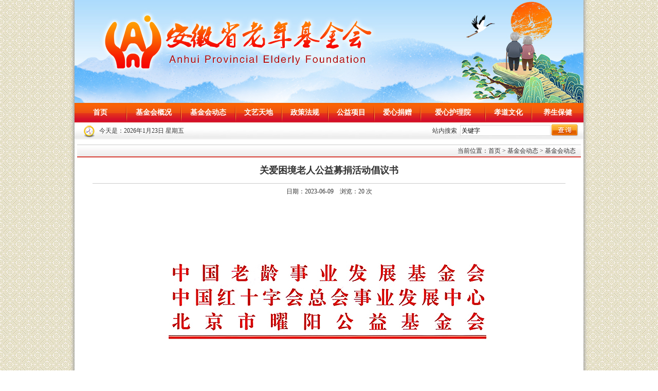

--- FILE ---
content_type: text/html
request_url: http://ahslnjjh.com/webinfo/ne/a/20230609/3196.html
body_size: 2850
content:
<!DOCTYPE html PUBLIC "-//W3C//DTD XHTML 1.0 Transitional//EN" "http://www.w3.org/TR/xhtml1/DTD/xhtml1-transitional.dtd">
<html xmlns="http://www.w3.org/1999/xhtml">
<head>
<meta http-equiv="Content-Type" content="text/html; charset=gb2312" />
<title>安徽省老年基金会</title>
<style type="text/css">
<!--
body {margin: 0px; background:url(/skins/images/bg.jpg) repeat-y top center;}
td {font-size: 14px; color: #333333; line-height:24px;text-decoration:none;}
A:link{font-size: 14px;color: #333333;text-decoration:none;font-family:"宋体", Arial;}
A:visited{font-size: 14px; color: #333333; text-decoration:none;}
A:hover{ color:#FF0000;text-decoration:none;}
A:active{font-size: 14px; color: #333333; text-decoration:none;}

-->
</style>
<link href="/skins/css/style.css" rel="stylesheet" type="text/css" />
</head>

<body>
<table width="990" border="0" align="center" cellpadding="0" cellspacing="0">
  <tr>
    <td><img src="/attr/file/p/2024-10-23/20241023_1729667255.jpg" width="990" height="200" alt="" /></td>
  </tr>
</table>
<table width="990" height="38" border="0" align="center" cellpadding="0" cellspacing="0">
  <tr>
    <td background="/skins/images/lnjjh_04.jpg"><table width="990" border="0" cellspacing="0" cellpadding="0">
      <tr>
        <td width="100" align="center" class="nav"><a href="/">首页</a></td>
        <td width="2"><img src="/skins/images/lnjjh_06.jpg" width="2" height="38" /></td>
        <td width="104" align="center" class="nav"><a href="/webinfo/j/">基金会概况</a></td>
        <td width="2"><img src="/skins/images/lnjjh_06.jpg" width="2" height="38" /></td>
        <td width="104" align="center" class="nav"><a href="/webinfo/ne/">基金会动态</a></td>
        <td width="2"><img src="/skins/images/lnjjh_06.jpg" width="2" height="38" /></td>
        <td width="88" align="center" class="nav"><a href="/webinfo/wytd/g/">文艺天地</a></td>
        <td width="2"><img src="/skins/images/lnjjh_06.jpg" width="2" height="38" /></td>
        <td width="88" align="center" class="nav"><a href="/webinfo/cfg/f/">政策法规</a></td>
        <td width="2"><img src="/skins/images/lnjjh_06.jpg" width="2" height="38" /></td>
        <td width="88" align="center" class="nav"><a href="/webinfo/gyxm/">公益项目</a></td>
        <td width="2"><img src="/skins/images/lnjjh_06.jpg" width="2" height="38" /></td>
        <td width="88" align="center" class="nav"><a href="/webinfo/axjk/">爱心捐赠</a></td>
        <td width="2"><img src="/skins/images/lnjjh_06.jpg" width="2" height="38" /></td>
        <td align="center" class="nav"><a href="/webinfo/ashly/">爱心护理院</a></td>
        <td width="2"><img src="/skins/images/lnjjh_06.jpg" width="2" height="38" /></td>
        <td width="88" align="center" class="nav"><a href="/webinfo/xdwh/">孝道文化</a></td>
        <td width="2"><img src="/skins/images/lnjjh_06.jpg" width="2" height="38" /></td>
        <td width="100" align="center" class="nav"><a href="/webinfo/ysbj/l/">养生保健</a></td>
        </tr>
      
    </table></td>
  </tr>
</table>
<table width="990" height="33" border="0" align="center" cellpadding="0" cellspacing="0" style="margin-bottom:10px;">
  <tr>
    <td width="48" background="/skins/images/lnjjh_09.jpg"><img src="/skins/images/lnjjh_08.jpg" width="48" height="33" alt="" /></td>
    <td width="400" background="/skins/images/lnjjh_09.jpg" class="time">今天是：<SCRIPT language=JavaScript>  
<!--- 
today=new Date(); 
function initArray(){ 
this.length=initArray.arguments.length 
for(var i=0;i<this.length;i++) 
this[i+1]=initArray.arguments[i]  } 
var d=new initArray(" 星期日"," 星期一"," 星期二"," 星期三"," 星期四"," 星期五"," 星期六"); document.write(today.getFullYear(),"年","",today.getMonth()+1,"月",today.getDate(),"日",d[today.getDay()+1]);  //--> 
</SCRIPT></td>
    <td background="/skins/images/lnjjh_09.jpg">&nbsp;</td>
    <td background="/skins/images/lnjjh_09.jpg"><table width="300" border="0" align="right" cellpadding="0" cellspacing="0">
      <form id="SearchForm" name="SearchForm" method="get" action="/plus/Search.asp">
	  <tr>
        <td width="60" align="center" class="time">站内搜索</td>
       <td>
  <div style="display:none;"><select name="SearchType">
       <option value="1">标 题</option>

</select></div>
       <div style="display:none;"><select name="ClassID" style="width:150px">
          <option value="0" selected="selected">所有栏目</option>        
</select></div>
        <input name="KeyWord" class="ssk" value="关键字" onFocus="this.select();" type="text">
        <input name="ChannelID" value="1" type="hidden" style="width:1px;height:1px;display:none;">
        
</td>
        <td width="62"><input class="form_wxt" name="Submit" value="" type="submit"></td>
      </tr>
	  </form>
    </table></td>
  </tr>
</table>
<table width="990" border="0" align="center" cellpadding="0" cellspacing="0">
  <tr>
    <td width="5"></td>
    <td width="980" height="500" valign="top">
	<table width="100%" height="25" border="0" cellpadding="0" cellspacing="0">
      <tr>
        <td align="right" background="/skins/images/lnjjh_16.jpg" class="list02">当前位置：<a href="/index.html">首页</a>&nbsp;>&nbsp;<a href="/webinfo/ne/">基金会动态</a>&nbsp;>&nbsp;<a href="/webinfo/ne/a/">基金会动态</a></td>
        <td width="10" align="right" background="/skins/images/lnjjh_16.jpg" class="list02">&nbsp;</td>
      </tr>
    </table>
      <table width="920" border="0" align="center" cellpadding="0" cellspacing="0">
        <tbody>
          <tr>
            <td height="50" align="center" class="xwbt">关爱困境老人公益募捐活动倡议书</td>
          </tr>
          <tr>
            <td valign="center" align="middle" bgcolor="#CCCCCC" height="1"></td>
          </tr>
          <tr>
            <td><table height="135" cellspacing="0" cellpadding="0" width="100%" 
              border="0">
                <tbody>
                  <tr>
                    <td height="30" align="center" class="list02">日期：2023-06-09　浏览：<script src=/wj/public/ViewClick/?classid=5&id=3196></script> 次</td>
                  </tr>
                  <tr>
                    <td background="" height="9"></td>
                  </tr>
                  <tr>
                    <td valign="top" class="xwnr"><p style="text-align:center;">
	<img src="/attr/file/p/2023-06-09/20230609_1686281253.jpg" alt="" />
</p>
<p style="text-align:center;">
	<img src="/attr/file/p/2023-06-09/20230609_1686281272.jpg" alt="" />
</p></td>
                  </tr>
                </tbody>
            </table></td>
          </tr>
          <tr>
            <td height="20">&nbsp;</td>
          </tr>
        </tbody>
      </table></td>
    <td width="5"></td>
  </tr>
</table>
<script src="/wj/public/onclick/?wjnews=donews&classid=5&id=3196"></script><table width="990" border="0" align="center" cellpadding="0" cellspacing="0">
  <tr>
    <td><img src="/skins/images/lnjjh_47.jpg" width="990" height="5" /></td>
  </tr>
  <tr>
    <td height="66" align="center" class="foot">版权所有：安徽省老年基金会&nbsp;&nbsp;&nbsp;&nbsp;<a href="https://beian.miit.gov.cn/" target="_blank">皖ICP备2021015198号-1</a><br />
    办公地址：合肥市庐阳区濉溪路278号财富广场B座西楼1709室&nbsp;&nbsp;邮编：230001&nbsp;&nbsp;电话/传真：0551-62621712&nbsp;&nbsp;邮箱：ahlnjjh@126.com</td>
  </tr>
</table>

<!--数据库最后执行时间
最后修改:2023-06-09
<br>
增加时间:2023-06-09-->
</body>
</html>

--- FILE ---
content_type: text/html; charset=gb2312
request_url: http://ahslnjjh.com/wj/public/onclick/?wjnews=donews&classid=5&id=3196
body_size: 188
content:
<br/>5-3196

--- FILE ---
content_type: text/css
request_url: http://ahslnjjh.com/skins/css/style.css
body_size: 1006
content:
.form_wxt {
	background-image: url(/skins/images/lnjjh_10.jpg);
	background-repeat: no-repeat;
	background-position: center top;
	height: 23px;
	width: 52px;
	border-top-width: 0px;
	border-right-width: 0px;
	border-bottom-width: 0px;
	border-left-width: 0px;
}
.nav {	font-family: "宋体"; font-size:14px;font-weight:bold; color:#FFFFFF;}
.nav a:link{font-family: "宋体";font-size: 14px;font-weight: bold;color:#FFFFFF;text-decoration: none; } 
.nav a:visited{font-family: "宋体";font-size: 14px;font-weight:bold;color:#FFFFFF;text-decoration: none; } 
.nav a:hover{font-family: "宋体";font-size: 14px;font-weight: bold;color:#FFFF00;text-decoration: none; } 
.nav a:active{font-family: "宋体";font-size: 14px;font-weight:bold;color:#FFFFFF;text-decoration: none; }

.time{font-size:12px;color:#333333;line-height:24px;}
.time01{font-size:14px;color:#666666;line-height:24px;}

.lmbt01{font-size:14px;font-weight:bold;color:#FFFFFF;}
.lmbt02{font-size:14px;font-weight:bold;color:#b60f00;}
.lmbt02 a:link{font-family: "宋体";font-size: 14px;font-weight: bold;color:#b60f00;text-decoration: none; } 
.lmbt02 a:visited{font-family: "宋体";font-size: 14px;font-weight:bold;color:#b60f00;text-decoration: none; } 
.lmbt02 a:hover{font-family: "宋体";font-size: 14px;font-weight: bold;color:#FF0000;text-decoration: none; } 
.lmbt02 a:active{font-family: "宋体";font-size: 14px;font-weight:bold;color:#b60f00;text-decoration: none; }

.lmbt03{font-family:"微软雅黑";font-size:18px;font-weight:bold;color:#b60f00;}

.list01{font-size:14px;color:#333333;line-height:24px;}
.list01 a:link{font-family: "宋体";font-size: 14px;color:#333333;text-decoration: none; } 
.list01 a:visited{font-family: "宋体";font-size: 14px;color:#333333;text-decoration: none; } 
.list01 a:hover{font-family: "宋体";font-size: 14px;color:#FF0000;text-decoration: none; } 
.list01 a:active{font-family: "宋体";font-size: 14px;color:#333333;text-decoration: none; }

.list02{font-size:12px;color:#333333;line-height:20px;}
.list02 a:link{font-family: "宋体";font-size: 12px;color:#333333;text-decoration: none; } 
.list02 a:visited{font-family: "宋体";font-size: 12px;color:#333333;text-decoration: none; } 
.list02 a:hover{font-family: "宋体";font-size: 12px;color:#FF0000;text-decoration: none; } 
.list02 a:active{font-family: "宋体";font-size: 12px;color:#333333;text-decoration: none; }

.list03{font-size:14px;color:#333333;line-height:20px;}
.list03 a:link{font-family: "宋体";font-size: 14px;color:#333333;text-decoration: none; } 
.list03 a:visited{font-family: "宋体";font-size: 14px;color:#333333;text-decoration: none; } 
.list03 a:hover{font-family: "宋体";font-size: 14px;color:#FF0000;text-decoration: none; } 
.list03 a:active{font-family: "宋体";font-size: 14px;color:#333333;text-decoration: none; }


.more01{font-size:14px;color:#666666;line-height:24px;}
.more01 a:link{font-family: "宋体";font-size: 14px;color:#666666;text-decoration: none; } 
.more01 a:visited{font-family: "宋体";font-size: 14px;color:#666666;text-decoration: none; } 
.more01 a:hover{font-family: "宋体";font-size: 14px;color:#FF0000;text-decoration: none; } 
.more01 a:active{font-family: "宋体";font-size: 14px;color:#666666;text-decoration: none; }

.biank001{border-top:1px solid #bbbbbb;border-right:1px solid #bbbbbb;border-bottom:1px solid #bbbbbb;}
.biank002{border-right:1px solid #dddddd;border-bottom:1px solid #dddddd;border-left:1px solid #dddddd;}
.ssk{border:1px solid #dddddd;height:16px;width:170px;font-size:12px;padding-top:2px;}
.biank003{border-bottom: 1px dashed #CCCCCC;}

.yqlj{width:220px;height:20px;font-size:12px;color:#333333;}

.xwbt {font-family: "宋体";font-size: 18px;line-height: 30px;font-weight: bold;color: #333333;text-decoration: none;}
.xwnr {font-family: "宋体";font-size: 14px;line-height: 26px;color: #333333;text-decoration: none;}

.foot{background:url(../images/lnjjh_49.jpg) repeat-x top;font-size:12px;color:#333333;line-height:20px;}
.foot a:link{font-family: "宋体";font-size: 12px;color:#333333;text-decoration: none; } 
.foot a:visited{font-family: "宋体";font-size: 12px;color:#333333;text-decoration: none; } 
.foot a:hover{font-family: "宋体";font-size: 12px;color:#FF0000;text-decoration: none; } 
.foot a:active{font-family: "宋体";font-size: 12px;color:#333333;text-decoration: none; }